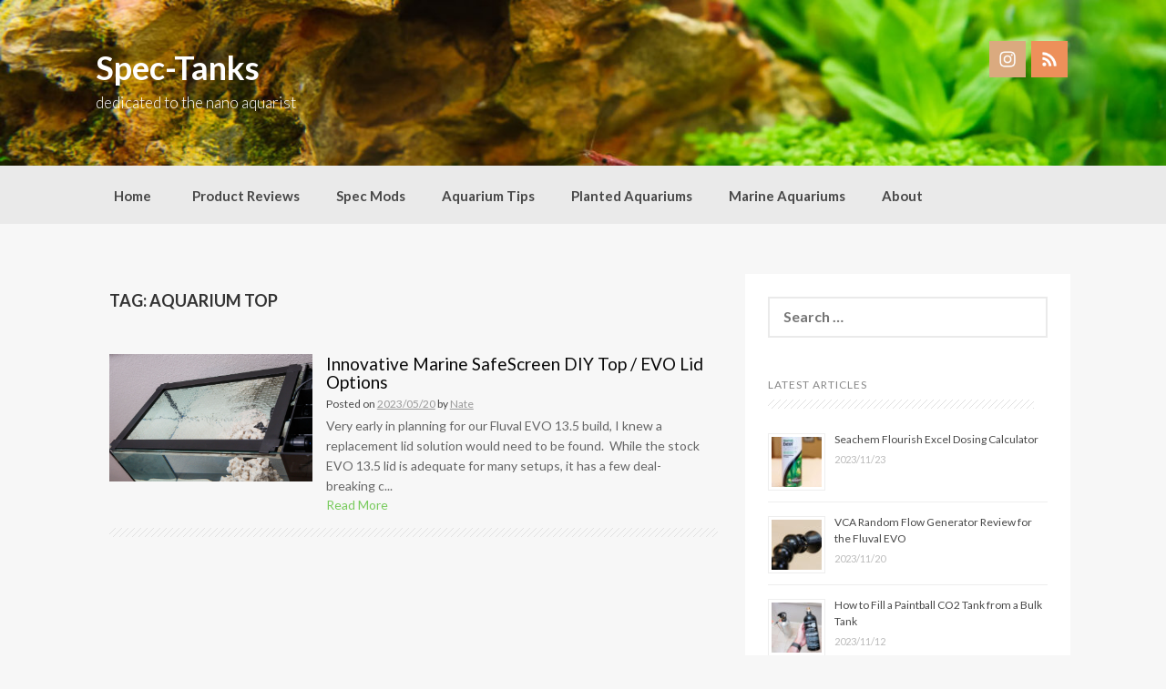

--- FILE ---
content_type: text/html; charset=UTF-8
request_url: https://spec-tanks.com/tag/aquarium-top/
body_size: 11299
content:
<!DOCTYPE html>
<html lang="en-US">
<head>
    <meta charset="UTF-8">
    <meta name="viewport" content="width=device-width, initial-scale=1">
    <link rel="profile" href="http://gmpg.org/xfn/11">
    <link rel="pingback" href="https://spec-tanks.com/xmlrpc.php">

    <meta name='robots' content='index, follow, max-image-preview:large, max-snippet:-1, max-video-preview:-1' />
	<style>img:is([sizes="auto" i], [sizes^="auto," i]) { contain-intrinsic-size: 3000px 1500px }</style>
	
	<!-- This site is optimized with the Yoast SEO plugin v26.8 - https://yoast.com/product/yoast-seo-wordpress/ -->
	<title>Aquarium Top Archives - Spec-Tanks</title>
	<link rel="canonical" href="https://spec-tanks.com/tag/aquarium-top/" />
	<meta property="og:locale" content="en_US" />
	<meta property="og:type" content="article" />
	<meta property="og:title" content="Aquarium Top Archives - Spec-Tanks" />
	<meta property="og:url" content="https://spec-tanks.com/tag/aquarium-top/" />
	<meta property="og:site_name" content="Spec-Tanks" />
	<script type="application/ld+json" class="yoast-schema-graph">{"@context":"https://schema.org","@graph":[{"@type":"CollectionPage","@id":"https://spec-tanks.com/tag/aquarium-top/","url":"https://spec-tanks.com/tag/aquarium-top/","name":"Aquarium Top Archives - Spec-Tanks","isPartOf":{"@id":"https://spec-tanks.com/#website"},"primaryImageOfPage":{"@id":"https://spec-tanks.com/tag/aquarium-top/#primaryimage"},"image":{"@id":"https://spec-tanks.com/tag/aquarium-top/#primaryimage"},"thumbnailUrl":"https://spec-tanks.com/wp-content/uploads/0-LR/092 Innovative Marine DIY Mesh Top Project/20-001-1699.jpg","breadcrumb":{"@id":"https://spec-tanks.com/tag/aquarium-top/#breadcrumb"},"inLanguage":"en-US"},{"@type":"ImageObject","inLanguage":"en-US","@id":"https://spec-tanks.com/tag/aquarium-top/#primaryimage","url":"https://spec-tanks.com/wp-content/uploads/0-LR/092 Innovative Marine DIY Mesh Top Project/20-001-1699.jpg","contentUrl":"https://spec-tanks.com/wp-content/uploads/0-LR/092 Innovative Marine DIY Mesh Top Project/20-001-1699.jpg","width":1400,"height":877,"caption":"Innovative Marine DIY top for Fluval EVO 13.5 saltwater nano"},{"@type":"BreadcrumbList","@id":"https://spec-tanks.com/tag/aquarium-top/#breadcrumb","itemListElement":[{"@type":"ListItem","position":1,"name":"Home","item":"https://spec-tanks.com/"},{"@type":"ListItem","position":2,"name":"Aquarium Top"}]},{"@type":"WebSite","@id":"https://spec-tanks.com/#website","url":"https://spec-tanks.com/","name":"Spec-Tanks","description":"dedicated to the nano aquarist","potentialAction":[{"@type":"SearchAction","target":{"@type":"EntryPoint","urlTemplate":"https://spec-tanks.com/?s={search_term_string}"},"query-input":{"@type":"PropertyValueSpecification","valueRequired":true,"valueName":"search_term_string"}}],"inLanguage":"en-US"}]}</script>
	<!-- / Yoast SEO plugin. -->


<link rel='dns-prefetch' href='//assets.pinterest.com' />
<link rel='dns-prefetch' href='//fonts.googleapis.com' />
<link rel="alternate" type="application/rss+xml" title="Spec-Tanks &raquo; Feed" href="https://spec-tanks.com/feed/" />
<link rel="alternate" type="application/rss+xml" title="Spec-Tanks &raquo; Comments Feed" href="https://spec-tanks.com/comments/feed/" />
<link rel="alternate" type="application/rss+xml" title="Spec-Tanks &raquo; Aquarium Top Tag Feed" href="https://spec-tanks.com/tag/aquarium-top/feed/" />
		<!-- This site uses the Google Analytics by MonsterInsights plugin v9.11.1 - Using Analytics tracking - https://www.monsterinsights.com/ -->
							<script src="//www.googletagmanager.com/gtag/js?id=G-95FSZRDE8B"  data-cfasync="false" data-wpfc-render="false" type="text/javascript" async></script>
			<script data-cfasync="false" data-wpfc-render="false" type="text/javascript">
				var mi_version = '9.11.1';
				var mi_track_user = true;
				var mi_no_track_reason = '';
								var MonsterInsightsDefaultLocations = {"page_location":"https:\/\/spec-tanks.com\/tag\/aquarium-top\/"};
								if ( typeof MonsterInsightsPrivacyGuardFilter === 'function' ) {
					var MonsterInsightsLocations = (typeof MonsterInsightsExcludeQuery === 'object') ? MonsterInsightsPrivacyGuardFilter( MonsterInsightsExcludeQuery ) : MonsterInsightsPrivacyGuardFilter( MonsterInsightsDefaultLocations );
				} else {
					var MonsterInsightsLocations = (typeof MonsterInsightsExcludeQuery === 'object') ? MonsterInsightsExcludeQuery : MonsterInsightsDefaultLocations;
				}

								var disableStrs = [
										'ga-disable-G-95FSZRDE8B',
									];

				/* Function to detect opted out users */
				function __gtagTrackerIsOptedOut() {
					for (var index = 0; index < disableStrs.length; index++) {
						if (document.cookie.indexOf(disableStrs[index] + '=true') > -1) {
							return true;
						}
					}

					return false;
				}

				/* Disable tracking if the opt-out cookie exists. */
				if (__gtagTrackerIsOptedOut()) {
					for (var index = 0; index < disableStrs.length; index++) {
						window[disableStrs[index]] = true;
					}
				}

				/* Opt-out function */
				function __gtagTrackerOptout() {
					for (var index = 0; index < disableStrs.length; index++) {
						document.cookie = disableStrs[index] + '=true; expires=Thu, 31 Dec 2099 23:59:59 UTC; path=/';
						window[disableStrs[index]] = true;
					}
				}

				if ('undefined' === typeof gaOptout) {
					function gaOptout() {
						__gtagTrackerOptout();
					}
				}
								window.dataLayer = window.dataLayer || [];

				window.MonsterInsightsDualTracker = {
					helpers: {},
					trackers: {},
				};
				if (mi_track_user) {
					function __gtagDataLayer() {
						dataLayer.push(arguments);
					}

					function __gtagTracker(type, name, parameters) {
						if (!parameters) {
							parameters = {};
						}

						if (parameters.send_to) {
							__gtagDataLayer.apply(null, arguments);
							return;
						}

						if (type === 'event') {
														parameters.send_to = monsterinsights_frontend.v4_id;
							var hookName = name;
							if (typeof parameters['event_category'] !== 'undefined') {
								hookName = parameters['event_category'] + ':' + name;
							}

							if (typeof MonsterInsightsDualTracker.trackers[hookName] !== 'undefined') {
								MonsterInsightsDualTracker.trackers[hookName](parameters);
							} else {
								__gtagDataLayer('event', name, parameters);
							}
							
						} else {
							__gtagDataLayer.apply(null, arguments);
						}
					}

					__gtagTracker('js', new Date());
					__gtagTracker('set', {
						'developer_id.dZGIzZG': true,
											});
					if ( MonsterInsightsLocations.page_location ) {
						__gtagTracker('set', MonsterInsightsLocations);
					}
										__gtagTracker('config', 'G-95FSZRDE8B', {"forceSSL":"true"} );
										window.gtag = __gtagTracker;										(function () {
						/* https://developers.google.com/analytics/devguides/collection/analyticsjs/ */
						/* ga and __gaTracker compatibility shim. */
						var noopfn = function () {
							return null;
						};
						var newtracker = function () {
							return new Tracker();
						};
						var Tracker = function () {
							return null;
						};
						var p = Tracker.prototype;
						p.get = noopfn;
						p.set = noopfn;
						p.send = function () {
							var args = Array.prototype.slice.call(arguments);
							args.unshift('send');
							__gaTracker.apply(null, args);
						};
						var __gaTracker = function () {
							var len = arguments.length;
							if (len === 0) {
								return;
							}
							var f = arguments[len - 1];
							if (typeof f !== 'object' || f === null || typeof f.hitCallback !== 'function') {
								if ('send' === arguments[0]) {
									var hitConverted, hitObject = false, action;
									if ('event' === arguments[1]) {
										if ('undefined' !== typeof arguments[3]) {
											hitObject = {
												'eventAction': arguments[3],
												'eventCategory': arguments[2],
												'eventLabel': arguments[4],
												'value': arguments[5] ? arguments[5] : 1,
											}
										}
									}
									if ('pageview' === arguments[1]) {
										if ('undefined' !== typeof arguments[2]) {
											hitObject = {
												'eventAction': 'page_view',
												'page_path': arguments[2],
											}
										}
									}
									if (typeof arguments[2] === 'object') {
										hitObject = arguments[2];
									}
									if (typeof arguments[5] === 'object') {
										Object.assign(hitObject, arguments[5]);
									}
									if ('undefined' !== typeof arguments[1].hitType) {
										hitObject = arguments[1];
										if ('pageview' === hitObject.hitType) {
											hitObject.eventAction = 'page_view';
										}
									}
									if (hitObject) {
										action = 'timing' === arguments[1].hitType ? 'timing_complete' : hitObject.eventAction;
										hitConverted = mapArgs(hitObject);
										__gtagTracker('event', action, hitConverted);
									}
								}
								return;
							}

							function mapArgs(args) {
								var arg, hit = {};
								var gaMap = {
									'eventCategory': 'event_category',
									'eventAction': 'event_action',
									'eventLabel': 'event_label',
									'eventValue': 'event_value',
									'nonInteraction': 'non_interaction',
									'timingCategory': 'event_category',
									'timingVar': 'name',
									'timingValue': 'value',
									'timingLabel': 'event_label',
									'page': 'page_path',
									'location': 'page_location',
									'title': 'page_title',
									'referrer' : 'page_referrer',
								};
								for (arg in args) {
																		if (!(!args.hasOwnProperty(arg) || !gaMap.hasOwnProperty(arg))) {
										hit[gaMap[arg]] = args[arg];
									} else {
										hit[arg] = args[arg];
									}
								}
								return hit;
							}

							try {
								f.hitCallback();
							} catch (ex) {
							}
						};
						__gaTracker.create = newtracker;
						__gaTracker.getByName = newtracker;
						__gaTracker.getAll = function () {
							return [];
						};
						__gaTracker.remove = noopfn;
						__gaTracker.loaded = true;
						window['__gaTracker'] = __gaTracker;
					})();
									} else {
										console.log("");
					(function () {
						function __gtagTracker() {
							return null;
						}

						window['__gtagTracker'] = __gtagTracker;
						window['gtag'] = __gtagTracker;
					})();
									}
			</script>
							<!-- / Google Analytics by MonsterInsights -->
		<script type="text/javascript">
/* <![CDATA[ */
window._wpemojiSettings = {"baseUrl":"https:\/\/s.w.org\/images\/core\/emoji\/16.0.1\/72x72\/","ext":".png","svgUrl":"https:\/\/s.w.org\/images\/core\/emoji\/16.0.1\/svg\/","svgExt":".svg","source":{"concatemoji":"https:\/\/spec-tanks.com\/wp-includes\/js\/wp-emoji-release.min.js?ver=6.8.3"}};
/*! This file is auto-generated */
!function(s,n){var o,i,e;function c(e){try{var t={supportTests:e,timestamp:(new Date).valueOf()};sessionStorage.setItem(o,JSON.stringify(t))}catch(e){}}function p(e,t,n){e.clearRect(0,0,e.canvas.width,e.canvas.height),e.fillText(t,0,0);var t=new Uint32Array(e.getImageData(0,0,e.canvas.width,e.canvas.height).data),a=(e.clearRect(0,0,e.canvas.width,e.canvas.height),e.fillText(n,0,0),new Uint32Array(e.getImageData(0,0,e.canvas.width,e.canvas.height).data));return t.every(function(e,t){return e===a[t]})}function u(e,t){e.clearRect(0,0,e.canvas.width,e.canvas.height),e.fillText(t,0,0);for(var n=e.getImageData(16,16,1,1),a=0;a<n.data.length;a++)if(0!==n.data[a])return!1;return!0}function f(e,t,n,a){switch(t){case"flag":return n(e,"\ud83c\udff3\ufe0f\u200d\u26a7\ufe0f","\ud83c\udff3\ufe0f\u200b\u26a7\ufe0f")?!1:!n(e,"\ud83c\udde8\ud83c\uddf6","\ud83c\udde8\u200b\ud83c\uddf6")&&!n(e,"\ud83c\udff4\udb40\udc67\udb40\udc62\udb40\udc65\udb40\udc6e\udb40\udc67\udb40\udc7f","\ud83c\udff4\u200b\udb40\udc67\u200b\udb40\udc62\u200b\udb40\udc65\u200b\udb40\udc6e\u200b\udb40\udc67\u200b\udb40\udc7f");case"emoji":return!a(e,"\ud83e\udedf")}return!1}function g(e,t,n,a){var r="undefined"!=typeof WorkerGlobalScope&&self instanceof WorkerGlobalScope?new OffscreenCanvas(300,150):s.createElement("canvas"),o=r.getContext("2d",{willReadFrequently:!0}),i=(o.textBaseline="top",o.font="600 32px Arial",{});return e.forEach(function(e){i[e]=t(o,e,n,a)}),i}function t(e){var t=s.createElement("script");t.src=e,t.defer=!0,s.head.appendChild(t)}"undefined"!=typeof Promise&&(o="wpEmojiSettingsSupports",i=["flag","emoji"],n.supports={everything:!0,everythingExceptFlag:!0},e=new Promise(function(e){s.addEventListener("DOMContentLoaded",e,{once:!0})}),new Promise(function(t){var n=function(){try{var e=JSON.parse(sessionStorage.getItem(o));if("object"==typeof e&&"number"==typeof e.timestamp&&(new Date).valueOf()<e.timestamp+604800&&"object"==typeof e.supportTests)return e.supportTests}catch(e){}return null}();if(!n){if("undefined"!=typeof Worker&&"undefined"!=typeof OffscreenCanvas&&"undefined"!=typeof URL&&URL.createObjectURL&&"undefined"!=typeof Blob)try{var e="postMessage("+g.toString()+"("+[JSON.stringify(i),f.toString(),p.toString(),u.toString()].join(",")+"));",a=new Blob([e],{type:"text/javascript"}),r=new Worker(URL.createObjectURL(a),{name:"wpTestEmojiSupports"});return void(r.onmessage=function(e){c(n=e.data),r.terminate(),t(n)})}catch(e){}c(n=g(i,f,p,u))}t(n)}).then(function(e){for(var t in e)n.supports[t]=e[t],n.supports.everything=n.supports.everything&&n.supports[t],"flag"!==t&&(n.supports.everythingExceptFlag=n.supports.everythingExceptFlag&&n.supports[t]);n.supports.everythingExceptFlag=n.supports.everythingExceptFlag&&!n.supports.flag,n.DOMReady=!1,n.readyCallback=function(){n.DOMReady=!0}}).then(function(){return e}).then(function(){var e;n.supports.everything||(n.readyCallback(),(e=n.source||{}).concatemoji?t(e.concatemoji):e.wpemoji&&e.twemoji&&(t(e.twemoji),t(e.wpemoji)))}))}((window,document),window._wpemojiSettings);
/* ]]> */
</script>
<link rel='stylesheet' id='pinterest-pin-it-button-plugin-styles-css' href='https://spec-tanks.com/wp-content/plugins/pinterest-pin-it-button/css/public.css?ver=2.1.0.1' type='text/css' media='all' />
<style id='wp-emoji-styles-inline-css' type='text/css'>

	img.wp-smiley, img.emoji {
		display: inline !important;
		border: none !important;
		box-shadow: none !important;
		height: 1em !important;
		width: 1em !important;
		margin: 0 0.07em !important;
		vertical-align: -0.1em !important;
		background: none !important;
		padding: 0 !important;
	}
</style>
<link rel='stylesheet' id='wp-block-library-css' href='https://spec-tanks.com/wp-includes/css/dist/block-library/style.min.css?ver=6.8.3' type='text/css' media='all' />
<style id='classic-theme-styles-inline-css' type='text/css'>
/*! This file is auto-generated */
.wp-block-button__link{color:#fff;background-color:#32373c;border-radius:9999px;box-shadow:none;text-decoration:none;padding:calc(.667em + 2px) calc(1.333em + 2px);font-size:1.125em}.wp-block-file__button{background:#32373c;color:#fff;text-decoration:none}
</style>
<style id='global-styles-inline-css' type='text/css'>
:root{--wp--preset--aspect-ratio--square: 1;--wp--preset--aspect-ratio--4-3: 4/3;--wp--preset--aspect-ratio--3-4: 3/4;--wp--preset--aspect-ratio--3-2: 3/2;--wp--preset--aspect-ratio--2-3: 2/3;--wp--preset--aspect-ratio--16-9: 16/9;--wp--preset--aspect-ratio--9-16: 9/16;--wp--preset--color--black: #000000;--wp--preset--color--cyan-bluish-gray: #abb8c3;--wp--preset--color--white: #ffffff;--wp--preset--color--pale-pink: #f78da7;--wp--preset--color--vivid-red: #cf2e2e;--wp--preset--color--luminous-vivid-orange: #ff6900;--wp--preset--color--luminous-vivid-amber: #fcb900;--wp--preset--color--light-green-cyan: #7bdcb5;--wp--preset--color--vivid-green-cyan: #00d084;--wp--preset--color--pale-cyan-blue: #8ed1fc;--wp--preset--color--vivid-cyan-blue: #0693e3;--wp--preset--color--vivid-purple: #9b51e0;--wp--preset--gradient--vivid-cyan-blue-to-vivid-purple: linear-gradient(135deg,rgba(6,147,227,1) 0%,rgb(155,81,224) 100%);--wp--preset--gradient--light-green-cyan-to-vivid-green-cyan: linear-gradient(135deg,rgb(122,220,180) 0%,rgb(0,208,130) 100%);--wp--preset--gradient--luminous-vivid-amber-to-luminous-vivid-orange: linear-gradient(135deg,rgba(252,185,0,1) 0%,rgba(255,105,0,1) 100%);--wp--preset--gradient--luminous-vivid-orange-to-vivid-red: linear-gradient(135deg,rgba(255,105,0,1) 0%,rgb(207,46,46) 100%);--wp--preset--gradient--very-light-gray-to-cyan-bluish-gray: linear-gradient(135deg,rgb(238,238,238) 0%,rgb(169,184,195) 100%);--wp--preset--gradient--cool-to-warm-spectrum: linear-gradient(135deg,rgb(74,234,220) 0%,rgb(151,120,209) 20%,rgb(207,42,186) 40%,rgb(238,44,130) 60%,rgb(251,105,98) 80%,rgb(254,248,76) 100%);--wp--preset--gradient--blush-light-purple: linear-gradient(135deg,rgb(255,206,236) 0%,rgb(152,150,240) 100%);--wp--preset--gradient--blush-bordeaux: linear-gradient(135deg,rgb(254,205,165) 0%,rgb(254,45,45) 50%,rgb(107,0,62) 100%);--wp--preset--gradient--luminous-dusk: linear-gradient(135deg,rgb(255,203,112) 0%,rgb(199,81,192) 50%,rgb(65,88,208) 100%);--wp--preset--gradient--pale-ocean: linear-gradient(135deg,rgb(255,245,203) 0%,rgb(182,227,212) 50%,rgb(51,167,181) 100%);--wp--preset--gradient--electric-grass: linear-gradient(135deg,rgb(202,248,128) 0%,rgb(113,206,126) 100%);--wp--preset--gradient--midnight: linear-gradient(135deg,rgb(2,3,129) 0%,rgb(40,116,252) 100%);--wp--preset--font-size--small: 13px;--wp--preset--font-size--medium: 20px;--wp--preset--font-size--large: 36px;--wp--preset--font-size--x-large: 42px;--wp--preset--spacing--20: 0.44rem;--wp--preset--spacing--30: 0.67rem;--wp--preset--spacing--40: 1rem;--wp--preset--spacing--50: 1.5rem;--wp--preset--spacing--60: 2.25rem;--wp--preset--spacing--70: 3.38rem;--wp--preset--spacing--80: 5.06rem;--wp--preset--shadow--natural: 6px 6px 9px rgba(0, 0, 0, 0.2);--wp--preset--shadow--deep: 12px 12px 50px rgba(0, 0, 0, 0.4);--wp--preset--shadow--sharp: 6px 6px 0px rgba(0, 0, 0, 0.2);--wp--preset--shadow--outlined: 6px 6px 0px -3px rgba(255, 255, 255, 1), 6px 6px rgba(0, 0, 0, 1);--wp--preset--shadow--crisp: 6px 6px 0px rgba(0, 0, 0, 1);}:where(.is-layout-flex){gap: 0.5em;}:where(.is-layout-grid){gap: 0.5em;}body .is-layout-flex{display: flex;}.is-layout-flex{flex-wrap: wrap;align-items: center;}.is-layout-flex > :is(*, div){margin: 0;}body .is-layout-grid{display: grid;}.is-layout-grid > :is(*, div){margin: 0;}:where(.wp-block-columns.is-layout-flex){gap: 2em;}:where(.wp-block-columns.is-layout-grid){gap: 2em;}:where(.wp-block-post-template.is-layout-flex){gap: 1.25em;}:where(.wp-block-post-template.is-layout-grid){gap: 1.25em;}.has-black-color{color: var(--wp--preset--color--black) !important;}.has-cyan-bluish-gray-color{color: var(--wp--preset--color--cyan-bluish-gray) !important;}.has-white-color{color: var(--wp--preset--color--white) !important;}.has-pale-pink-color{color: var(--wp--preset--color--pale-pink) !important;}.has-vivid-red-color{color: var(--wp--preset--color--vivid-red) !important;}.has-luminous-vivid-orange-color{color: var(--wp--preset--color--luminous-vivid-orange) !important;}.has-luminous-vivid-amber-color{color: var(--wp--preset--color--luminous-vivid-amber) !important;}.has-light-green-cyan-color{color: var(--wp--preset--color--light-green-cyan) !important;}.has-vivid-green-cyan-color{color: var(--wp--preset--color--vivid-green-cyan) !important;}.has-pale-cyan-blue-color{color: var(--wp--preset--color--pale-cyan-blue) !important;}.has-vivid-cyan-blue-color{color: var(--wp--preset--color--vivid-cyan-blue) !important;}.has-vivid-purple-color{color: var(--wp--preset--color--vivid-purple) !important;}.has-black-background-color{background-color: var(--wp--preset--color--black) !important;}.has-cyan-bluish-gray-background-color{background-color: var(--wp--preset--color--cyan-bluish-gray) !important;}.has-white-background-color{background-color: var(--wp--preset--color--white) !important;}.has-pale-pink-background-color{background-color: var(--wp--preset--color--pale-pink) !important;}.has-vivid-red-background-color{background-color: var(--wp--preset--color--vivid-red) !important;}.has-luminous-vivid-orange-background-color{background-color: var(--wp--preset--color--luminous-vivid-orange) !important;}.has-luminous-vivid-amber-background-color{background-color: var(--wp--preset--color--luminous-vivid-amber) !important;}.has-light-green-cyan-background-color{background-color: var(--wp--preset--color--light-green-cyan) !important;}.has-vivid-green-cyan-background-color{background-color: var(--wp--preset--color--vivid-green-cyan) !important;}.has-pale-cyan-blue-background-color{background-color: var(--wp--preset--color--pale-cyan-blue) !important;}.has-vivid-cyan-blue-background-color{background-color: var(--wp--preset--color--vivid-cyan-blue) !important;}.has-vivid-purple-background-color{background-color: var(--wp--preset--color--vivid-purple) !important;}.has-black-border-color{border-color: var(--wp--preset--color--black) !important;}.has-cyan-bluish-gray-border-color{border-color: var(--wp--preset--color--cyan-bluish-gray) !important;}.has-white-border-color{border-color: var(--wp--preset--color--white) !important;}.has-pale-pink-border-color{border-color: var(--wp--preset--color--pale-pink) !important;}.has-vivid-red-border-color{border-color: var(--wp--preset--color--vivid-red) !important;}.has-luminous-vivid-orange-border-color{border-color: var(--wp--preset--color--luminous-vivid-orange) !important;}.has-luminous-vivid-amber-border-color{border-color: var(--wp--preset--color--luminous-vivid-amber) !important;}.has-light-green-cyan-border-color{border-color: var(--wp--preset--color--light-green-cyan) !important;}.has-vivid-green-cyan-border-color{border-color: var(--wp--preset--color--vivid-green-cyan) !important;}.has-pale-cyan-blue-border-color{border-color: var(--wp--preset--color--pale-cyan-blue) !important;}.has-vivid-cyan-blue-border-color{border-color: var(--wp--preset--color--vivid-cyan-blue) !important;}.has-vivid-purple-border-color{border-color: var(--wp--preset--color--vivid-purple) !important;}.has-vivid-cyan-blue-to-vivid-purple-gradient-background{background: var(--wp--preset--gradient--vivid-cyan-blue-to-vivid-purple) !important;}.has-light-green-cyan-to-vivid-green-cyan-gradient-background{background: var(--wp--preset--gradient--light-green-cyan-to-vivid-green-cyan) !important;}.has-luminous-vivid-amber-to-luminous-vivid-orange-gradient-background{background: var(--wp--preset--gradient--luminous-vivid-amber-to-luminous-vivid-orange) !important;}.has-luminous-vivid-orange-to-vivid-red-gradient-background{background: var(--wp--preset--gradient--luminous-vivid-orange-to-vivid-red) !important;}.has-very-light-gray-to-cyan-bluish-gray-gradient-background{background: var(--wp--preset--gradient--very-light-gray-to-cyan-bluish-gray) !important;}.has-cool-to-warm-spectrum-gradient-background{background: var(--wp--preset--gradient--cool-to-warm-spectrum) !important;}.has-blush-light-purple-gradient-background{background: var(--wp--preset--gradient--blush-light-purple) !important;}.has-blush-bordeaux-gradient-background{background: var(--wp--preset--gradient--blush-bordeaux) !important;}.has-luminous-dusk-gradient-background{background: var(--wp--preset--gradient--luminous-dusk) !important;}.has-pale-ocean-gradient-background{background: var(--wp--preset--gradient--pale-ocean) !important;}.has-electric-grass-gradient-background{background: var(--wp--preset--gradient--electric-grass) !important;}.has-midnight-gradient-background{background: var(--wp--preset--gradient--midnight) !important;}.has-small-font-size{font-size: var(--wp--preset--font-size--small) !important;}.has-medium-font-size{font-size: var(--wp--preset--font-size--medium) !important;}.has-large-font-size{font-size: var(--wp--preset--font-size--large) !important;}.has-x-large-font-size{font-size: var(--wp--preset--font-size--x-large) !important;}
:where(.wp-block-post-template.is-layout-flex){gap: 1.25em;}:where(.wp-block-post-template.is-layout-grid){gap: 1.25em;}
:where(.wp-block-columns.is-layout-flex){gap: 2em;}:where(.wp-block-columns.is-layout-grid){gap: 2em;}
:root :where(.wp-block-pullquote){font-size: 1.5em;line-height: 1.6;}
</style>
<link rel='stylesheet' id='main-style-css' href='https://spec-tanks.com/wp-content/plugins/category-post-list-widget/css/main.css?ver=6.8.3' type='text/css' media='all' />
<link rel='stylesheet' id='slick-style-css' href='https://spec-tanks.com/wp-content/plugins/category-post-list-widget/css/slick.css?ver=6.8.3' type='text/css' media='all' />
<link rel='stylesheet' id='slick-theme-css' href='https://spec-tanks.com/wp-content/plugins/category-post-list-widget/css/slick-theme.css?ver=6.8.3' type='text/css' media='all' />
<link rel='stylesheet' id='contact-form-7-css' href='https://spec-tanks.com/wp-content/plugins/contact-form-7/includes/css/styles.css?ver=6.1.4' type='text/css' media='all' />
<link rel='stylesheet' id='responsive-lightbox-swipebox-css' href='https://spec-tanks.com/wp-content/plugins/responsive-lightbox/assets/swipebox/swipebox.min.css?ver=1.5.2' type='text/css' media='all' />
<link rel='stylesheet' id='coller-style-css' href='https://spec-tanks.com/wp-content/themes/coller/style.css?ver=6.8.3' type='text/css' media='all' />
<link rel='stylesheet' id='coller-title-font-css' href='//fonts.googleapis.com/css?family=Lato%3A100%2C300%2C400%2C700&#038;ver=6.8.3' type='text/css' media='all' />
<link rel='stylesheet' id='font-awesome-css' href='https://spec-tanks.com/wp-content/themes/coller/assets/font-awesome/css/font-awesome.min.css?ver=6.8.3' type='text/css' media='all' />
<link rel='stylesheet' id='nivo-slider-css' href='https://spec-tanks.com/wp-content/themes/coller/assets/css/nivo-slider.css?ver=6.8.3' type='text/css' media='all' />
<link rel='stylesheet' id='nivo-skin-css' href='https://spec-tanks.com/wp-content/themes/coller/assets/css/nivo-default/default.css?ver=6.8.3' type='text/css' media='all' />
<link rel='stylesheet' id='bootstrap-css' href='https://spec-tanks.com/wp-content/themes/coller/assets/bootstrap/css/bootstrap.min.css?ver=6.8.3' type='text/css' media='all' />
<link rel='stylesheet' id='hover-style-css' href='https://spec-tanks.com/wp-content/themes/coller/assets/css/hover.min.css?ver=6.8.3' type='text/css' media='all' />
<link rel='stylesheet' id='coller-main-theme-style-css' href='https://spec-tanks.com/wp-content/themes/coller/assets/theme-styles/css/default.css?ver=6.8.3' type='text/css' media='all' />
<script type="text/javascript" src="https://spec-tanks.com/wp-content/plugins/google-analytics-for-wordpress/assets/js/frontend-gtag.min.js?ver=9.11.1" id="monsterinsights-frontend-script-js" async="async" data-wp-strategy="async"></script>
<script data-cfasync="false" data-wpfc-render="false" type="text/javascript" id='monsterinsights-frontend-script-js-extra'>/* <![CDATA[ */
var monsterinsights_frontend = {"js_events_tracking":"true","download_extensions":"doc,pdf,ppt,zip,xls,docx,pptx,xlsx","inbound_paths":"[]","home_url":"https:\/\/spec-tanks.com","hash_tracking":"false","v4_id":"G-95FSZRDE8B"};/* ]]> */
</script>
<script type="text/javascript" src="https://spec-tanks.com/wp-includes/js/jquery/jquery.min.js?ver=3.7.1" id="jquery-core-js"></script>
<script type="text/javascript" src="https://spec-tanks.com/wp-includes/js/jquery/jquery-migrate.min.js?ver=3.4.1" id="jquery-migrate-js"></script>
<script type="text/javascript" src="https://spec-tanks.com/wp-content/plugins/category-post-list-widget/js/slick.min.js?ver=6.8.3" id="slick_js-js"></script>
<script type="text/javascript" src="https://spec-tanks.com/wp-content/plugins/responsive-lightbox/assets/dompurify/purify.min.js?ver=3.3.1" id="dompurify-js"></script>
<script type="text/javascript" id="responsive-lightbox-sanitizer-js-before">
/* <![CDATA[ */
window.RLG = window.RLG || {}; window.RLG.sanitizeAllowedHosts = ["youtube.com","www.youtube.com","youtu.be","vimeo.com","player.vimeo.com"];
/* ]]> */
</script>
<script type="text/javascript" src="https://spec-tanks.com/wp-content/plugins/responsive-lightbox/js/sanitizer.js?ver=2.6.1" id="responsive-lightbox-sanitizer-js"></script>
<script type="text/javascript" src="https://spec-tanks.com/wp-content/plugins/responsive-lightbox/assets/swipebox/jquery.swipebox.min.js?ver=1.5.2" id="responsive-lightbox-swipebox-js"></script>
<script type="text/javascript" src="https://spec-tanks.com/wp-includes/js/underscore.min.js?ver=1.13.7" id="underscore-js"></script>
<script type="text/javascript" src="https://spec-tanks.com/wp-content/plugins/responsive-lightbox/assets/infinitescroll/infinite-scroll.pkgd.min.js?ver=4.0.1" id="responsive-lightbox-infinite-scroll-js"></script>
<script type="text/javascript" id="responsive-lightbox-js-before">
/* <![CDATA[ */
var rlArgs = {"script":"swipebox","selector":"lightbox","customEvents":"","activeGalleries":true,"animation":true,"hideCloseButtonOnMobile":false,"removeBarsOnMobile":false,"hideBars":true,"hideBarsDelay":5000,"videoMaxWidth":1080,"useSVG":true,"loopAtEnd":false,"woocommerce_gallery":false,"ajaxurl":"https:\/\/spec-tanks.com\/wp-admin\/admin-ajax.php","nonce":"17b0a18378","preview":false,"postId":7327,"scriptExtension":false};
/* ]]> */
</script>
<script type="text/javascript" src="https://spec-tanks.com/wp-content/plugins/responsive-lightbox/js/front.js?ver=2.6.1" id="responsive-lightbox-js"></script>
<script type="text/javascript" src="https://spec-tanks.com/wp-content/themes/coller/js/custom.js?ver=6.8.3" id="coller-custom-js-js"></script>
<link rel="https://api.w.org/" href="https://spec-tanks.com/wp-json/" /><link rel="alternate" title="JSON" type="application/json" href="https://spec-tanks.com/wp-json/wp/v2/tags/405" /><link rel="EditURI" type="application/rsd+xml" title="RSD" href="https://spec-tanks.com/xmlrpc.php?rsd" />
<meta name="generator" content="WordPress 6.8.3" />
	<link rel="stylesheet" href="https://spec-tanks.com/wp-content/plugins/add-to-facebook-plugin/facebook.css" type="text/css" media="screen" />
	<style id='custom-css-mods'>h1.site-title a { color: #ffffff !important; }h2.site-description { color: #ffffff !important; }.mega-container { background: #f7f7f7; }</style>	<style>
	#masthead {
			background-image: url(https://spec-tanks.com/wp-content/uploads/2018/03/cropped-17-002-0033-1.jpg);
			background-size: cover;
			background-position-x: center;
			background-repeat: no-repeat;
		}
	</style>	
	<link rel="icon" href="https://spec-tanks.com/wp-content/uploads/2019/12/cropped-512_512-45x45.jpg" sizes="32x32" />
<link rel="icon" href="https://spec-tanks.com/wp-content/uploads/2019/12/cropped-512_512-500x500.jpg" sizes="192x192" />
<link rel="apple-touch-icon" href="https://spec-tanks.com/wp-content/uploads/2019/12/cropped-512_512-500x500.jpg" />
<meta name="msapplication-TileImage" content="https://spec-tanks.com/wp-content/uploads/2019/12/cropped-512_512-500x500.jpg" />
</head>
<body class="archive tag tag-aquarium-top tag-405 wp-theme-coller">
<div id="page" class="hfeed site">
	<a class="skip-link screen-reader-text" href="#content">Skip to content</a>

    <div id="jumbosearch">
    <span class="fa fa-remove closeicon"></span>
    <div class="form">
        <form role="search" method="get" class="search-form" action="https://spec-tanks.com/">
				<label>
					<span class="screen-reader-text">Search for:</span>
					<input type="search" class="search-field" placeholder="Search &hellip;" value="" name="s" />
				</label>
				<input type="submit" class="search-submit" value="Search" />
			</form>    </div>
</div>
    <header id="masthead" class="site-header" role="banner">
    <div class="layer">
        <div class="container">
            <div class="site-branding">
                                <div id="text-title-desc">
                    <h1 class="site-title title-font"><a href="https://spec-tanks.com/" rel="home">Spec-Tanks</a></h1>
						<h2 class="site-description">dedicated to the nano aquarist</h2>
                </div>
            </div>

            <div class="social-icons">
                	<a href="https://www.instagram.com/spec_tanks/">
		<img class = "social-style coller-default" src="https://spec-tanks.com/wp-content/themes/coller/assets/images/soshion/instagram.png">
	</a>
		<a href="http://spec-tanks.com/feed/">
		<img class = "social-style coller-default" src="https://spec-tanks.com/wp-content/themes/coller/assets/images/soshion/rss.png">
	</a>
	            </div>

        </div>

    </div>
</header><!-- #masthead -->
    <nav id="site-navigation" class="main-navigation front" role="navigation">
    <div class="container">
        <div class="menu-main-menu-container"><ul id="menu-main-menu" class="menu"><li id="menu-item-28" class="menu-item menu-item-type-custom menu-item-object-custom menu-item-home"><a href="http://spec-tanks.com/"></i>Home</a></li>
<li id="menu-item-221" class="menu-item menu-item-type-taxonomy menu-item-object-category"><a href="https://spec-tanks.com/category/product-reviews/"> <i class="fa test"></i>Product Reviews</a></li>
<li id="menu-item-222" class="menu-item menu-item-type-taxonomy menu-item-object-category"><a href="https://spec-tanks.com/category/spec-mods/"></i>Spec Mods</a></li>
<li id="menu-item-223" class="menu-item menu-item-type-taxonomy menu-item-object-category"><a href="https://spec-tanks.com/category/aquarium-tips/"></i>Aquarium Tips</a></li>
<li id="menu-item-220" class="menu-item menu-item-type-taxonomy menu-item-object-category"><a href="https://spec-tanks.com/category/planted-aquariums/"></i>Planted Aquariums</a></li>
<li id="menu-item-4895" class="menu-item menu-item-type-taxonomy menu-item-object-category"><a href="https://spec-tanks.com/category/marine-nano/"></i>Marine Aquariums</a></li>
<li id="menu-item-29" class="menu-item menu-item-type-post_type menu-item-object-page"><a href="https://spec-tanks.com/about/"></i>About</a></li>
</ul></div>    </div>
</nav><!-- #site-navigation -->	
		   	
	<div class="mega-container">
		        							
		<div id="content" class="site-content container">
	<div id="primary" class="content-area col-md-8">
		<main id="main" class="site-main" role="main">

		
			<header class="page-header">
				<h1 class="page-title">Tag: <span>Aquarium Top</span></h1>			</header><!-- .page-header -->

						
				

<article id="post-7327" class="col-md-12 col-sm-12 grid coller-flat post-7327 post type-post status-publish format-standard has-post-thumbnail hentry category-product-reviews category-spec-mods tag-aftermarket-top tag-aquarium-lid tag-aquarium-top tag-diy tag-fluval-evo-13-5 tag-innovative-marine tag-marine-aquarium-lid tag-open-top tag-safescreen tag-saltwater-nano">
		
			
		
					<div class="featured-thumb col-md-4 col-sm-4">
					<a href="https://spec-tanks.com/evo-marine-top-options-innovative-marine-safescreen-diy-mesh-top-review/" title="Innovative Marine SafeScreen DIY Top / EVO Lid Options"><img width="1400" height="877" src="https://spec-tanks.com/wp-content/uploads/0-LR/092 Innovative Marine DIY Mesh Top Project/20-001-1699.jpg" class="attachment-coller-pop-thumb size-coller-pop-thumb wp-post-image" alt="Innovative Marine DIY top for Fluval EVO 13.5 saltwater nano" decoding="async" fetchpriority="high" srcset="https://spec-tanks.com/wp-content/uploads/0-LR/092%20Innovative%20Marine%20DIY%20Mesh%20Top%20Project/20-001-1699.jpg 1400w, https://spec-tanks.com/wp-content/uploads/0-LR/092%20Innovative%20Marine%20DIY%20Mesh%20Top%20Project/20-001-1699-500x313.jpg 500w, https://spec-tanks.com/wp-content/uploads/0-LR/092%20Innovative%20Marine%20DIY%20Mesh%20Top%20Project/20-001-1699-1024x641.jpg 1024w, https://spec-tanks.com/wp-content/uploads/0-LR/092%20Innovative%20Marine%20DIY%20Mesh%20Top%20Project/20-001-1699-768x481.jpg 768w" sizes="(max-width: 1400px) 100vw, 1400px" /></a>
				
			</div><!--.featured-thumb-->
			
		
		
		<div class="out-thumb col-md-8 col-sm-8">
			<header class="entry-header">
				<h1 class="entry-title title-font"><a href="https://spec-tanks.com/evo-marine-top-options-innovative-marine-safescreen-diy-mesh-top-review/" rel="bookmark">Innovative Marine SafeScreen DIY Top / EVO Lid Options</a></h1>
				<div class="postedon"><span class="posted-on">Posted on <a href="https://spec-tanks.com/evo-marine-top-options-innovative-marine-safescreen-diy-mesh-top-review/" rel="bookmark"><time class="entry-date published" datetime="2023-05-20T20:05:43-05:00">2023/05/20</time><time class="updated" datetime="2023-11-13T12:47:36-06:00">2023/11/13</time></a></span><span class="byline"> by <span class="author vcard"><a class="url fn n" href="https://spec-tanks.com/author/nate-griffin/">Nate</a></span></span></div>
				<span class="entry-excerpt">Very early in planning for our Fluval EVO 13.5 build, I knew a replacement lid solution would need to be found.  While the stock EVO 13.5 lid is adequate for many setups, it has a few deal-breaking c...</span>
				<span class="readmore"><a href="https://spec-tanks.com/evo-marine-top-options-innovative-marine-safescreen-diy-mesh-top-review/">Read More</a></span>
			</header>			
			
		</div><!--.out-thumb-->
			
		
		
</article><!-- #post-## -->
			
			
		
		</main><!-- #main -->
	</div><!-- #primary -->

<div id="secondary" class="widget-area col-md-4" role="complementary">
	<aside id="search-2" class="widget widget_search"><form role="search" method="get" class="search-form" action="https://spec-tanks.com/">
				<label>
					<span class="screen-reader-text">Search for:</span>
					<input type="search" class="search-field" placeholder="Search &hellip;" value="" name="s" />
				</label>
				<input type="submit" class="search-submit" value="Search" />
			</form></aside><aside id="rpwe_widget-2" class="widget rpwe_widget recent-posts-extended"><h1 class="widget-title title-font">Latest Articles</h1><div  class="rpwe-block"><ul class="rpwe-ul"><li class="rpwe-li rpwe-clearfix"><a class="rpwe-img" href="https://spec-tanks.com/seachem-flourish-excel-dosing-calculator/" target="_self"><img class="rpwe-alignleft rpwe-thumb" src="https://spec-tanks.com/wp-content/uploads/0-LR/013%20Seachem%20Excel/14-002-0133-63x63.jpg" alt="Seachem Flourish Excel Dosing Calculator" height="63" width="63" loading="lazy" decoding="async"></a><h3 class="rpwe-title"><a href="https://spec-tanks.com/seachem-flourish-excel-dosing-calculator/" target="_self">Seachem Flourish Excel Dosing Calculator</a></h3><time class="rpwe-time published" datetime="2023-11-23T02:22:55-06:00">2023/11/23</time></li><li class="rpwe-li rpwe-clearfix"><a class="rpwe-img" href="https://spec-tanks.com/vca-random-flow-generator-review-for-the-fluval-evo/" target="_self"><img class="rpwe-alignleft rpwe-thumb" src="https://spec-tanks.com/wp-content/uploads/0-LR/105%20VCA%20Random%20Flow%20Generator%20for%20EVO/20-001-2637-63x63.jpg" alt="VCA Random Flow Generator Review for the Fluval EVO" height="63" width="63" loading="lazy" decoding="async"></a><h3 class="rpwe-title"><a href="https://spec-tanks.com/vca-random-flow-generator-review-for-the-fluval-evo/" target="_self">VCA Random Flow Generator Review for the Fluval EVO</a></h3><time class="rpwe-time published" datetime="2023-11-20T15:11:05-06:00">2023/11/20</time></li><li class="rpwe-li rpwe-clearfix"><a class="rpwe-img" href="https://spec-tanks.com/how-to-fill-a-paintball-co2-tank-from-a-bulk-tank/" target="_self"><img class="rpwe-alignleft rpwe-thumb" src="https://spec-tanks.com/wp-content/uploads/23-005-0193-63x63.jpg" alt="How to Fill a Paintball CO2 Tank from a Bulk Tank" height="63" width="63" loading="lazy" decoding="async"></a><h3 class="rpwe-title"><a href="https://spec-tanks.com/how-to-fill-a-paintball-co2-tank-from-a-bulk-tank/" target="_self">How to Fill a Paintball CO2 Tank from a Bulk Tank</a></h3><time class="rpwe-time published" datetime="2023-11-12T10:37:53-06:00">2023/11/12</time></li><li class="rpwe-li rpwe-clearfix"><a class="rpwe-img" href="https://spec-tanks.com/seachem-prime-dosing-calculator/" target="_self"><img class="rpwe-alignleft rpwe-thumb" src="https://spec-tanks.com/wp-content/uploads/0-LR/018%20Fertilizers%20and%20Dosing/14-002-0231-63x63.jpg" alt="Seachem Prime Dosing Calculator" height="63" width="63" loading="lazy" decoding="async"></a><h3 class="rpwe-title"><a href="https://spec-tanks.com/seachem-prime-dosing-calculator/" target="_self">Seachem Prime Dosing Calculator</a></h3><time class="rpwe-time published" datetime="2023-05-29T09:23:15-05:00">2023/05/29</time></li><li class="rpwe-li rpwe-clearfix"><a class="rpwe-img" href="https://spec-tanks.com/intank-chamber-1-media-basket-for-fluval-evo-review/" target="_self"><img class="rpwe-alignleft rpwe-thumb" src="https://spec-tanks.com/wp-content/uploads/0-LR/073%20InTank%20Media%20Basket%20for%20EVO/20-001-0629-63x63.jpg" alt="InTank Chamber 1 Media Basket for Fluval EVO 13.5 Review" height="63" width="63" loading="lazy" decoding="async"></a><h3 class="rpwe-title"><a href="https://spec-tanks.com/intank-chamber-1-media-basket-for-fluval-evo-review/" target="_self">InTank Chamber 1 Media Basket for Fluval EVO 13.5 Review</a></h3><time class="rpwe-time published" datetime="2022-12-03T16:57:13-06:00">2022/12/03</time></li><li class="rpwe-li rpwe-clearfix"><a class="rpwe-img" href="https://spec-tanks.com/how-to-remove-honeycomb-pattern-from-fluval-aquarium/" target="_self"><img class="rpwe-alignleft rpwe-thumb" src="https://spec-tanks.com/wp-content/uploads/0-LR/077%20EVO%20Trim%20Remove%20Project/20-001-0720-63x63.jpg" alt="How to Remove Honeycomb Pattern from Fluval Aquariums" height="63" width="63" loading="lazy" decoding="async"></a><h3 class="rpwe-title"><a href="https://spec-tanks.com/how-to-remove-honeycomb-pattern-from-fluval-aquarium/" target="_self">How to Remove Honeycomb Pattern from Fluval Aquariums</a></h3><time class="rpwe-time published" datetime="2022-10-06T18:50:52-05:00">2022/10/06</time></li></ul></div><!-- Generated by http://wordpress.org/plugins/recent-posts-widget-extended/ --></aside><aside id="text-5" class="widget widget_text">			<div class="textwidget"><SCRIPT charset="utf-8" type="text/javascript" src="http://ws-na.amazon-adsystem.com/widgets/q?ServiceVersion=20070822&MarketPlace=US&ID=V20070822%2FUS%2Fnathagriffpho-20%2F8001%2F5280c4f3-05c6-4824-b0f6-034845350a68"> </SCRIPT> <NOSCRIPT><A HREF="http://ws-na.amazon-adsystem.com/widgets/q?ServiceVersion=20070822&MarketPlace=US&ID=V20070822%2FUS%2Fnathagriffpho-20%2F8001%2F5280c4f3-05c6-4824-b0f6-034845350a68&Operation=NoScript">Amazon.com Widgets</A></NOSCRIPT></div>
		</aside><aside id="archives-2" class="widget widget_archive"><h1 class="widget-title title-font">Archives</h1>		<label class="screen-reader-text" for="archives-dropdown-2">Archives</label>
		<select id="archives-dropdown-2" name="archive-dropdown">
			
			<option value="">Select Month</option>
				<option value='https://spec-tanks.com/2023/11/'> November 2023 &nbsp;(3)</option>
	<option value='https://spec-tanks.com/2023/05/'> May 2023 &nbsp;(2)</option>
	<option value='https://spec-tanks.com/2022/12/'> December 2022 &nbsp;(1)</option>
	<option value='https://spec-tanks.com/2022/10/'> October 2022 &nbsp;(1)</option>
	<option value='https://spec-tanks.com/2022/03/'> March 2022 &nbsp;(1)</option>
	<option value='https://spec-tanks.com/2022/02/'> February 2022 &nbsp;(2)</option>
	<option value='https://spec-tanks.com/2022/01/'> January 2022 &nbsp;(2)</option>
	<option value='https://spec-tanks.com/2021/11/'> November 2021 &nbsp;(1)</option>
	<option value='https://spec-tanks.com/2021/08/'> August 2021 &nbsp;(2)</option>
	<option value='https://spec-tanks.com/2021/04/'> April 2021 &nbsp;(2)</option>
	<option value='https://spec-tanks.com/2021/01/'> January 2021 &nbsp;(4)</option>
	<option value='https://spec-tanks.com/2020/12/'> December 2020 &nbsp;(1)</option>
	<option value='https://spec-tanks.com/2020/09/'> September 2020 &nbsp;(1)</option>
	<option value='https://spec-tanks.com/2020/08/'> August 2020 &nbsp;(1)</option>
	<option value='https://spec-tanks.com/2020/07/'> July 2020 &nbsp;(3)</option>
	<option value='https://spec-tanks.com/2020/05/'> May 2020 &nbsp;(4)</option>
	<option value='https://spec-tanks.com/2020/04/'> April 2020 &nbsp;(3)</option>
	<option value='https://spec-tanks.com/2020/03/'> March 2020 &nbsp;(2)</option>
	<option value='https://spec-tanks.com/2020/01/'> January 2020 &nbsp;(4)</option>
	<option value='https://spec-tanks.com/2019/12/'> December 2019 &nbsp;(2)</option>
	<option value='https://spec-tanks.com/2019/11/'> November 2019 &nbsp;(3)</option>
	<option value='https://spec-tanks.com/2019/10/'> October 2019 &nbsp;(2)</option>
	<option value='https://spec-tanks.com/2019/07/'> July 2019 &nbsp;(1)</option>
	<option value='https://spec-tanks.com/2019/02/'> February 2019 &nbsp;(2)</option>
	<option value='https://spec-tanks.com/2019/01/'> January 2019 &nbsp;(4)</option>
	<option value='https://spec-tanks.com/2018/12/'> December 2018 &nbsp;(1)</option>
	<option value='https://spec-tanks.com/2018/05/'> May 2018 &nbsp;(1)</option>
	<option value='https://spec-tanks.com/2018/04/'> April 2018 &nbsp;(1)</option>
	<option value='https://spec-tanks.com/2018/03/'> March 2018 &nbsp;(1)</option>
	<option value='https://spec-tanks.com/2017/10/'> October 2017 &nbsp;(1)</option>
	<option value='https://spec-tanks.com/2017/09/'> September 2017 &nbsp;(2)</option>
	<option value='https://spec-tanks.com/2017/04/'> April 2017 &nbsp;(1)</option>
	<option value='https://spec-tanks.com/2017/01/'> January 2017 &nbsp;(3)</option>
	<option value='https://spec-tanks.com/2016/12/'> December 2016 &nbsp;(2)</option>
	<option value='https://spec-tanks.com/2016/11/'> November 2016 &nbsp;(4)</option>
	<option value='https://spec-tanks.com/2016/07/'> July 2016 &nbsp;(1)</option>
	<option value='https://spec-tanks.com/2016/06/'> June 2016 &nbsp;(1)</option>
	<option value='https://spec-tanks.com/2016/05/'> May 2016 &nbsp;(1)</option>
	<option value='https://spec-tanks.com/2016/04/'> April 2016 &nbsp;(1)</option>
	<option value='https://spec-tanks.com/2016/01/'> January 2016 &nbsp;(2)</option>
	<option value='https://spec-tanks.com/2015/11/'> November 2015 &nbsp;(2)</option>
	<option value='https://spec-tanks.com/2015/09/'> September 2015 &nbsp;(2)</option>
	<option value='https://spec-tanks.com/2015/08/'> August 2015 &nbsp;(2)</option>
	<option value='https://spec-tanks.com/2015/07/'> July 2015 &nbsp;(2)</option>
	<option value='https://spec-tanks.com/2015/06/'> June 2015 &nbsp;(2)</option>
	<option value='https://spec-tanks.com/2015/05/'> May 2015 &nbsp;(1)</option>
	<option value='https://spec-tanks.com/2015/04/'> April 2015 &nbsp;(1)</option>
	<option value='https://spec-tanks.com/2015/03/'> March 2015 &nbsp;(1)</option>
	<option value='https://spec-tanks.com/2015/02/'> February 2015 &nbsp;(4)</option>
	<option value='https://spec-tanks.com/2015/01/'> January 2015 &nbsp;(5)</option>
	<option value='https://spec-tanks.com/2014/12/'> December 2014 &nbsp;(2)</option>
	<option value='https://spec-tanks.com/2014/11/'> November 2014 &nbsp;(3)</option>
	<option value='https://spec-tanks.com/2014/10/'> October 2014 &nbsp;(4)</option>
	<option value='https://spec-tanks.com/2014/09/'> September 2014 &nbsp;(3)</option>
	<option value='https://spec-tanks.com/2014/08/'> August 2014 &nbsp;(2)</option>
	<option value='https://spec-tanks.com/2014/07/'> July 2014 &nbsp;(2)</option>
	<option value='https://spec-tanks.com/2014/06/'> June 2014 &nbsp;(2)</option>
	<option value='https://spec-tanks.com/2014/05/'> May 2014 &nbsp;(3)</option>
	<option value='https://spec-tanks.com/2014/04/'> April 2014 &nbsp;(2)</option>
	<option value='https://spec-tanks.com/2014/03/'> March 2014 &nbsp;(2)</option>
	<option value='https://spec-tanks.com/2014/02/'> February 2014 &nbsp;(5)</option>
	<option value='https://spec-tanks.com/2014/01/'> January 2014 &nbsp;(2)</option>

		</select>

			<script type="text/javascript">
/* <![CDATA[ */

(function() {
	var dropdown = document.getElementById( "archives-dropdown-2" );
	function onSelectChange() {
		if ( dropdown.options[ dropdown.selectedIndex ].value !== '' ) {
			document.location.href = this.options[ this.selectedIndex ].value;
		}
	}
	dropdown.onchange = onSelectChange;
})();

/* ]]> */
</script>
</aside><aside id="categories-2" class="widget widget_categories"><h1 class="widget-title title-font">Categories</h1>
			<ul>
					<li class="cat-item cat-item-3"><a href="https://spec-tanks.com/category/aquarium-tips/">Aquarium Tips</a>
</li>
	<li class="cat-item cat-item-1"><a href="https://spec-tanks.com/category/general/">General</a>
</li>
	<li class="cat-item cat-item-308"><a href="https://spec-tanks.com/category/marine-nano/">Marine Aquariums</a>
</li>
	<li class="cat-item cat-item-10"><a href="https://spec-tanks.com/category/planted-aquariums/">Planted Aquariums</a>
</li>
	<li class="cat-item cat-item-4"><a href="https://spec-tanks.com/category/product-reviews/">Product Reviews</a>
</li>
	<li class="cat-item cat-item-2"><a href="https://spec-tanks.com/category/spec-mods/">Spec Mods</a>
</li>
			</ul>

			</aside><aside id="text-7" class="widget widget_text">			<div class="textwidget"><p>I am a participant in the Amazon Services LLC Associates Program, an affiliate advertising program designed to provide a means to earn fees by linking to Amazon.com and affiliated sites.</p>
</div>
		</aside></div><!-- #secondary -->
</div><!--.mega-container-->
	</div><!-- #content -->

 </div><!--.mega-container-->
 

<footer id="colophon" class="site-footer" role="contentinfo">
		<div class="container">
			<div class="site-info col-md-4 col-sm-4 col-xs-12">
				spec-tanks.com				<span class="sep"></span>
				Coller Theme by <a href="http://inkhive.com/" rel="nofollow">Rohit</a>.				
			</div><!-- .site-info -->

            <div id="footer-menu" class="col-md-8 col-sm-8 col-xs-12">
    <div class="menu-footer-menu-container"><ul id="menu-footer-menu" class="menu"><li id="menu-item-227" class="menu-item menu-item-type-custom menu-item-object-custom menu-item-home menu-item-227"><a href="http://spec-tanks.com/">Home</a></li>
<li id="menu-item-224" class="menu-item menu-item-type-taxonomy menu-item-object-category menu-item-224"><a href="https://spec-tanks.com/category/product-reviews/">Product Reviews</a></li>
<li id="menu-item-225" class="menu-item menu-item-type-taxonomy menu-item-object-category menu-item-225"><a href="https://spec-tanks.com/category/spec-mods/">Spec Mods</a></li>
<li id="menu-item-226" class="menu-item menu-item-type-taxonomy menu-item-object-category menu-item-226"><a href="https://spec-tanks.com/category/aquarium-tips/">Aquarium Tips</a></li>
</ul></div></div>		</div>
	</footer><!-- #colophon -->
	
</div><!-- #page -->


<script type="speculationrules">
{"prefetch":[{"source":"document","where":{"and":[{"href_matches":"\/*"},{"not":{"href_matches":["\/wp-*.php","\/wp-admin\/*","\/wp-content\/uploads\/*","\/wp-content\/*","\/wp-content\/plugins\/*","\/wp-content\/themes\/coller\/*","\/*\\?(.+)"]}},{"not":{"selector_matches":"a[rel~=\"nofollow\"]"}},{"not":{"selector_matches":".no-prefetch, .no-prefetch a"}}]},"eagerness":"conservative"}]}
</script>
<link rel='stylesheet' id='rpwe-style-css' href='https://spec-tanks.com/wp-content/plugins/recent-posts-widget-extended/assets/css/rpwe-frontend.css?ver=2.0.2' type='text/css' media='all' />
<script type="text/javascript" src="//assets.pinterest.com/js/pinit.js" id="pinterest-pinit-js-js"></script>
<script type="text/javascript" src="https://spec-tanks.com/wp-includes/js/dist/hooks.min.js?ver=4d63a3d491d11ffd8ac6" id="wp-hooks-js"></script>
<script type="text/javascript" src="https://spec-tanks.com/wp-includes/js/dist/i18n.min.js?ver=5e580eb46a90c2b997e6" id="wp-i18n-js"></script>
<script type="text/javascript" id="wp-i18n-js-after">
/* <![CDATA[ */
wp.i18n.setLocaleData( { 'text direction\u0004ltr': [ 'ltr' ] } );
/* ]]> */
</script>
<script type="text/javascript" src="https://spec-tanks.com/wp-content/plugins/contact-form-7/includes/swv/js/index.js?ver=6.1.4" id="swv-js"></script>
<script type="text/javascript" id="contact-form-7-js-before">
/* <![CDATA[ */
var wpcf7 = {
    "api": {
        "root": "https:\/\/spec-tanks.com\/wp-json\/",
        "namespace": "contact-form-7\/v1"
    }
};
/* ]]> */
</script>
<script type="text/javascript" src="https://spec-tanks.com/wp-content/plugins/contact-form-7/includes/js/index.js?ver=6.1.4" id="contact-form-7-js"></script>
<script type="text/javascript" src="https://spec-tanks.com/wp-content/themes/coller/js/navigation.js?ver=20120206" id="coller-navigation-js"></script>
<script type="text/javascript" src="https://spec-tanks.com/wp-content/themes/coller/js/external.js?ver=20120206" id="coller-external-js"></script>
<script type="text/javascript" src="https://spec-tanks.com/wp-content/themes/coller/js/skip-link-focus-fix.js?ver=20130115" id="coller-skip-link-focus-fix-js"></script>

</body>
</html>


--- FILE ---
content_type: text/css
request_url: https://spec-tanks.com/wp-content/plugins/add-to-facebook-plugin/facebook.css
body_size: -90
content:
p.facebook a {
	text-decoration: none;
	font-style: italic;
	color: #666;
	font-size:12px;
}

p.facebook a:hover {
	text-decoration: underline;
}


p.facebook img {
	margin: 1px 5px 0 0;
}